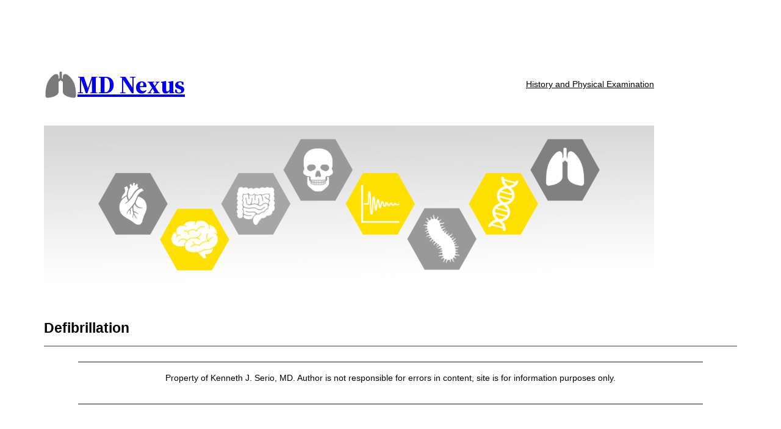

--- FILE ---
content_type: text/html; charset=utf-8
request_url: https://www.google.com/recaptcha/api2/aframe
body_size: 249
content:
<!DOCTYPE HTML><html><head><meta http-equiv="content-type" content="text/html; charset=UTF-8"></head><body><script nonce="iNBH12CLj2r7mrIhNDyYlA">/** Anti-fraud and anti-abuse applications only. See google.com/recaptcha */ try{var clients={'sodar':'https://pagead2.googlesyndication.com/pagead/sodar?'};window.addEventListener("message",function(a){try{if(a.source===window.parent){var b=JSON.parse(a.data);var c=clients[b['id']];if(c){var d=document.createElement('img');d.src=c+b['params']+'&rc='+(localStorage.getItem("rc::a")?sessionStorage.getItem("rc::b"):"");window.document.body.appendChild(d);sessionStorage.setItem("rc::e",parseInt(sessionStorage.getItem("rc::e")||0)+1);localStorage.setItem("rc::h",'1769824139549');}}}catch(b){}});window.parent.postMessage("_grecaptcha_ready", "*");}catch(b){}</script></body></html>